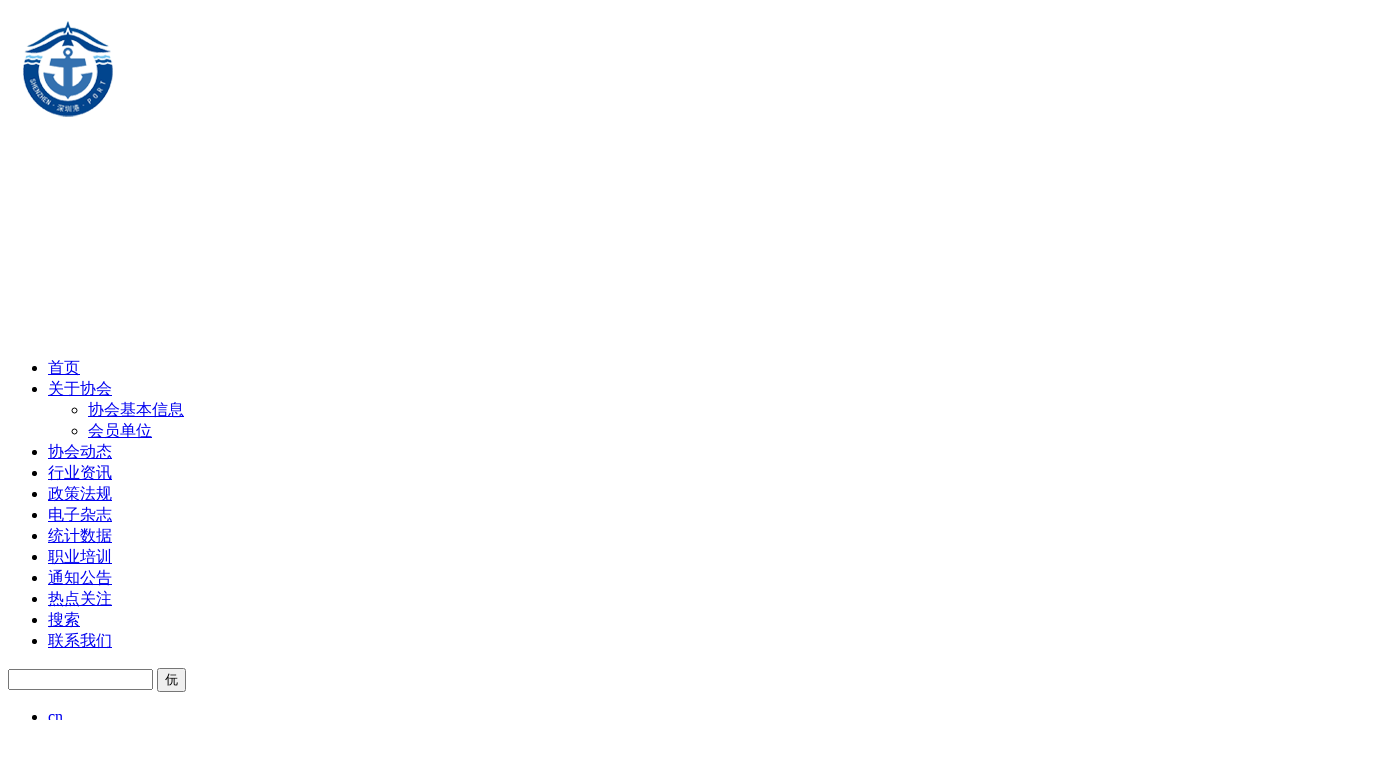

--- FILE ---
content_type: text/html; charset=utf-8
request_url: http://szports.org.cn/cn/industry-new.html?start=6
body_size: 8191
content:

<!DOCTYPE html>

<html prefix="og: http://ogp.me/ns#" xmlns="http://www.w3.org/1999/xhtml" xml:lang="zh-cn" lang="zh-cn" dir="ltr">



<head>
<meta name="viewport" content="width=device-width, initial-scale=1.0" />

  <base href="http://szports.org.cn/cn/industry-new.html" />
  <meta http-equiv="content-type" content="text/html; charset=utf-8" />
  <meta property="og:url" content="http://szports.org.cn/cn/industry-new.html?start=6" />
  <meta property="og:title" content="行业资讯" />
  <meta property="og:type" content="website" />
  <meta name="generator" content="lenfu.cn CMS" />
  <title>行业资讯</title>
  <link href="http://szports.org.cn/cn/industry-new.html?start=6" rel="canonical" />
  <link href="/templates/protostar/favicon.ico" rel="shortcut icon" type="image/vnd.microsoft.icon" />
  <link href="http://szports.org.cn/cn/component/search/?Itemid=124&amp;format=opensearch" rel="search" title="搜索 深圳港口协会" type="application/opensearchdescription+xml" />
  <link rel="stylesheet" href="/plugins/editors/jckeditor/typography/typography2.php" type="text/css" />
  <link rel="stylesheet" href="/media/system/css/modal.css" type="text/css" />
  <link rel="stylesheet" href="/components/com_k2/css/k2.css" type="text/css" />
  <link rel="stylesheet" href="/templates/protostar/css/bootstrap.min.css" type="text/css" />
  <link rel="stylesheet" href="/templates/protostar/css/main.css" type="text/css" />
  <link rel="stylesheet" href="/templates/protostar/css/iconfont.css" type="text/css" />
  <link rel="stylesheet" href="/templates/protostar/css/style.css" type="text/css" />
  <link rel="stylesheet" href="/plugins/system/plg_sj_k2_listing_ajax/assets/css/styles.css" type="text/css" />
  <link rel="stylesheet" href="/modules/mod_giantcontent/assets/css/fontawesome.css" type="text/css" />
  <link rel="stylesheet" href="/modules/mod_giantcontent/assets/css/giantcontent.css" type="text/css" />
  <link rel="stylesheet" href="/modules/mod_giantcontent/assets/css/layout-szports-attention.css" type="text/css" />
  <link rel="stylesheet" href="/modules/mod_giantcontent/assets/css/layout-szports-inform.css" type="text/css" />
  <link rel="stylesheet" href="/modules/mod_giantcontent/assets/css/layout-szports-industry.css" type="text/css" />
  <link rel="stylesheet" href="/media/mod_falang/css/template.css" type="text/css" />
  <script src="/media/jui/js/jquery.min.js" type="text/javascript"></script>
  <script src="/media/jui/js/jquery-noconflict.js" type="text/javascript"></script>
  <script src="/media/jui/js/jquery-migrate.min.js" type="text/javascript"></script>
  <script src="/components/com_k2/js/k2.js?v2.6.8&amp;sitepath=/" type="text/javascript"></script>
  <script src="/media/jui/js/bootstrap.min.js" type="text/javascript"></script>
  <script src="/templates/protostar/js/template.js" type="text/javascript"></script>
  <script src="/modules/mod_giantcontent/assets/js/pagination.js" type="text/javascript"></script>
  <script type="text/javascript">

		jQuery(document).ready(function($){
			$('#gc-pagination-143').pagination({
				items: '#gc-blog-143',
				perPage: 3,
				prev: 'Prev',
				next: 'Next'
			});
		});
	
		jQuery(document).ready(function($){
			$('#gc-pagination-144').pagination({
				items: '#gc-blog-144',
				perPage: 3,
				prev: 'Prev',
				next: 'Next'
			});
		});
	

		jQuery(document).ready(function($){

			$('#gc-pagination-133').pagination({

				items: '#gc-blog-133',

				perPage: 3,

				prev: 'Prev',

				next: 'Next'

			});

		});

	
  </script>





<!--[if lt IE 9]>

		<script src="/media/jui/js/html5.js"></script>

	<![endif]-->

      <script src="/media/jui/js/jquery.min.js" type="text/javascript"></script>

  <script src="/templates/protostar/js/main.js" type="text/javascript"></script>

    <script src="/templates/protostar/js/jquery.superslide.2.1.1.js" type="text/javascript"></script>

      <script src="/templates/protostar/js/TouchSlide.1.1.source.js" type="text/javascript"></script>

<link rel="stylesheet" href="/templates/protostar/css/zh-cn.css" type="text/css" /> 

</head>

<body>

<!-- Body -->

<header class="index_banner clearfix">

  <div class="container">

    <div class="row clearfix">

      <div class="logo"> <a class="brand pull-left" href="/"> <img src="http://szports.org.cn/images/logo.png" alt="深圳港口协会" />
        
        </a> </div>

    </div>

  </div>

  		<div class="moduletable">
					

<div class="custom"  >
	
<div class="bd">
	<ul style="position: relative; width: 1349px; height: 190px;">
		<li class="bg1" style="position: absolute; width: 1349px; left: 0px; top: 0px; display: none;">
			&nbsp;</li>
		<li class="bg2" style="position: absolute; width: 1349px; left: 0px; top: 0px; display: none;">
			&nbsp;</li>
		<li class="bg3" style="position: absolute; width: 1349px; left: 0px; top: 0px; display: none;">
			&nbsp;</li>
		<li class="bg4" style="position: absolute; width: 1349px; left: 0px; top: 0px; display: list-item;">
			&nbsp;</li>
	</ul>
</div></div>
		</div>
	

</header>



<div class="box_bg clearfix">

  <div class="container clearfix">

    <div class="row clearfix">

      
      <nav class="mainav" role="navigation"> <i class="iconfont icon-menu nav_md"></i>

        <ul class="menu none">
<li class="item-101"><a href="/cn/" >首页</a></li><li class="item-119 deeper parent"><a href="/cn/about/basic-info.html" >关于协会</a><ul class="nav-child unstyled small"><li class="item-121"><a href="/cn/about/basic-info.html" >协会基本信息</a></li><li class="item-122"><a href="/cn/about/member.html" >会员单位</a></li></ul></li><li class="item-123"><a href="/cn/association-new.html" >协会动态</a></li><li class="item-124 current active"><a href="/cn/industry-new.html" >行业资讯</a></li><li class="item-125"><a href="/cn/policy.html" >政策法规</a></li><li class="item-126"><a href="/cn/magazine.html" >电子杂志</a></li><li class="item-127"><a href="/cn/data.html" >统计数据</a></li><li class="item-128"><a href="http://search.szports.org.cn/plus/searchtraining.php" >职业培训</a></li><li class="item-129"><a href="/cn/inform.html" >通知公告</a></li><li class="item-130"><a href="/cn/attention.html" >热点关注</a></li><li class="item-150"><a href="/cn/search.html" >搜索</a></li><li class="item-152"><a href="/cn/contact-us.html" >联系我们</a></li></ul>


        <div class="search">

        <div class="clearfix fl">
	<form action="/cn/industry-new.html" method="post" class="form-inline">
		 <input name="searchword" id="mod-search-searchword" maxlength="10"  class="inputbox search-query search_txt" type="text" size="16" value=" "  onblur="if (this.value=='') this.value=' ';" onfocus="if (this.value==' ') this.value='';" /> <button class="button btn btn-primary search_but iconfont" onclick="this.form.searchword.focus();">&#x343e;</button>		<input type="hidden" name="task" value="search" />
		<input type="hidden" name="option" value="com_search" />
		<input type="hidden" name="Itemid" value="150" />
	</form>
</div>
<div class="lang fl">

	<ul class="lang-inline">
	        
        <!-- >>> [FREE] >>> -->
                    <li class="lang-active" dir="ltr">
                                    <a href="/cn/industry-new.html">
                                                    cn                                            </a>
                            </li>
                <!-- <<< [FREE] <<< -->
	        
        <!-- >>> [FREE] >>> -->
                    <li class="" dir="ltr">
                                    <a href="/en/industry-new.html">
                                                    en                                            </a>
                            </li>
                <!-- <<< [FREE] <<< -->
		</ul>

</div>


        </div>

      </nav>

      
    </div>

  </div>

  

<div class="container content clearfix">



	<!-- 时间 -->

    


    <!-- row1 -->

    


    <!-- row2 -->

	
	


        


	<!-- 时间 -->

    
	<div class="title3 border_title mb45 clearfix">

        
<ul class="breadcrumb">
	<li class="active"><span class="divider icon-location"></span></li><li><a href="/cn/" class="pathway">首页</a><span class="divider">&gt;</span></li><li class="active"><span>行业资讯</span></li></ul>


<div class="custom"  >
	<h1>
	行业资讯</h1>
</div>


        <div class="bg"></div>

	</div>

    


	<div class="row clearfix">

		<div class="col-md-9 col-xs-12">

            <div class="row clearfix">

                <div class="col-xs-12">

                    
                    

                <div id="giantcontent-133" class="giantcontent type-k2 layout-szports-industry  clearfix">





<div class="mb30">

    <div id="index_news" class="k2ItemsBlock index_news">

    

        <div class="hd">

            <ul><li class="">1</li><li class="">2</li><li class="on">3</li></ul>

        </div>

        <div class="bd">

            
        	<dl class="gc-item">

        

        		
        		<div class="gc-info clearfix">

        			
        

        			

        

        			
        		</div>

        		
        

        		
        		<dt class="gc-image">

        			<a href="/cn/industry-new/item/963-2025-11-26-07-04-11.html"><img src="/images/大铲湾码头迎来全新亚洲航线.jpg" alt="大铲湾码头迎来全新亚洲航线"  /></a>
        		</dt>

        		
                

                

                
        			<dd class="gc-title">

                    <h2>

        				<a href="/cn/industry-new/item/963-2025-11-26-07-04-11.html">大铲湾码头迎来全新亚洲航线</a>
        				
                    </h2>

        			</dd>

       			
                

                

                

               

       			
      				<dd class="gc-date">

                    <h3>

     					 2025-11-26
                         

                    </h3>

        			</dd>

        		
       		

                

                

                

                

        

        		
        

        		<div class="clearfix"></div>

        

        		
        

        		
        

        	</dl>

        	
        	<dl class="gc-item">

        

        		
        		<div class="gc-info clearfix">

        			
        

        			

        

        			
        		</div>

        		
        

        		
        		<dt class="gc-image">

        			<a href="/cn/industry-new/item/962-fm1.html"><img src="/images/万海航运FM1航线首航招商港口深圳西部港区.png" alt="万海航运FM1航线首航招商港口深圳西部港区"  /></a>
        		</dt>

        		
                

                

                
        			<dd class="gc-title">

                    <h2>

        				<a href="/cn/industry-new/item/962-fm1.html">万海航运FM1航线首航招商港口深圳西部港区</a>
        				
                    </h2>

        			</dd>

       			
                

                

                

               

       			
      				<dd class="gc-date">

                    <h3>

     					 2025-09-30
                         

                    </h3>

        			</dd>

        		
       		

                

                

                

                

        

        		
        

        		<div class="clearfix"></div>

        

        		
        

        		
        

        	</dl>

        	
        	<dl class="gc-item">

        

        		
        		<div class="gc-info clearfix">

        			
        

        			

        

        			
        		</div>

        		
        

        		
        		<dt class="gc-image">

        			<a href="/cn/industry-new/item/961-2025-09-05-07-45-23.html"><img src="/images/盐田国际再获亚洲最佳集装箱码头大奖.png" alt="盐田国际再获亚洲最佳集装箱码头大奖"  /></a>
        		</dt>

        		
                

                

                
        			<dd class="gc-title">

                    <h2>

        				<a href="/cn/industry-new/item/961-2025-09-05-07-45-23.html">盐田国际再获“亚洲最佳集装箱码头”大奖</a>
        				
                    </h2>

        			</dd>

       			
                

                

                

               

       			
      				<dd class="gc-date">

                    <h3>

     					 2025-09-05
                         

                    </h3>

        			</dd>

        		
       		

                

                

                

                

        

        		
        

        		<div class="clearfix"></div>

        

        		
        

        		
        

        	</dl>

        	
        

        

        

        </div>

    

        

    </div>

</div>

</div>

                        

                    
                	<div id="system-message-container">
	</div>


					

<!-- Start K2 Category Layout -->
<div id="k2Container" class="itemListView">

	

	

	
	<!-- Blocks for current category and subcategories -->
	<div class="itemListCategoriesBlock">

		

		

	</div>
	



	
	<!-- Item list -->
	<div class="itemList">		<div 	data-rlc_load="6" 
				data-rlc_ajaxurl="http://szports.org.cn/cn/industry-new.html?start=6"
				data-rlc_allready="加载完成" 
				data-rlc_total="17" 
				data-rlc_start="6" 
				data-rlc_limit="6"
				class="resplc-loadmore " style="display:none;">
			<div data-rlc_label="加载更多" class="resplc-loadmore-btn " >
				<span class="resplc-image-loading"></span>
			</div>
		</div>
		

		

		
		<!-- Primary items -->
		<div id="itemListPrimary" class="news row">
			
			
			
			
			<div class="itemContainer col-sm-4 col-xs-12">
				
<!-- Start K2 Item Layout -->
<div class="catItemView list groupPrimary catItemIsFeatured">

<a href="/cn/industry-new/item/951-2025-07-03-02-50-05.html">
<div class="bg"></div>
<div class="icon">
	<i class="iconfont icon-fangda"></i>
</div>



	<!-- Plugins: BeforeDisplay -->
	
	<!-- K2 Plugins: K2BeforeDisplay -->
	
	<div class="catItemHeader">
				<!-- Date created -->
		<h3 class="catItemDateCreated">
			<span></span>2025-07-03		</h3>
		
	  	  <!-- Item title -->
	  <h2 class="catItemTitle">
			
	  							
	  		深圳港大铲湾港区二期工程（南段） 地基处理工程举行开工仪式...	  
	  	
	  		  </h2>
	  
		  </div>

  <!-- Plugins: AfterDisplayTitle -->
  
  <!-- K2 Plugins: K2AfterDisplayTitle -->
  
	
  <div class="catItemBody">

	  <!-- Plugins: BeforeDisplayContent -->
	  
	  <!-- K2 Plugins: K2BeforeDisplayContent -->
	  
	  
	  	  <!-- Item introtext -->
	  <div class="catItemIntroText">
	  		  </div>
	  
		<div class="clr"></div>

	  
	  <!-- Plugins: AfterDisplayContent -->
	  
	  <!-- K2 Plugins: K2AfterDisplayContent -->
	  
	  <div class="clr"></div>
  </div>

  
	<div class="clr"></div>

  
  
  <div class="clr"></div>

	
	
	<div class="clr"></div>

	
  <!-- Plugins: AfterDisplay -->
  
  <!-- K2 Plugins: K2AfterDisplay -->
  
	<div class="clr"></div>
    
    
    
 </a>
</div>
<!-- End K2 Item Layout -->

			</div>
			
			
			
			
			
			<div class="itemContainer col-sm-4 col-xs-12">
				
<!-- Start K2 Item Layout -->
<div class="catItemView list groupPrimary catItemIsFeatured">

<a href="/cn/industry-new/item/949-800.html">
<div class="bg"></div>
<div class="icon">
	<i class="iconfont icon-fangda"></i>
</div>



	<!-- Plugins: BeforeDisplay -->
	
	<!-- K2 Plugins: K2BeforeDisplay -->
	
	<div class="catItemHeader">
				<!-- Date created -->
		<h3 class="catItemDateCreated">
			<span></span>2025-07-01		</h3>
		
	  	  <!-- Item title -->
	  <h2 class="catItemTitle">
			
	  							
	  		岸电赋能 绿动湾区——大铲湾码头今年上半年岸电接驳服务同比增长近800%...	  
	  	
	  		  </h2>
	  
		  </div>

  <!-- Plugins: AfterDisplayTitle -->
  
  <!-- K2 Plugins: K2AfterDisplayTitle -->
  
	
  <div class="catItemBody">

	  <!-- Plugins: BeforeDisplayContent -->
	  
	  <!-- K2 Plugins: K2BeforeDisplayContent -->
	  
	  
	  	  <!-- Item introtext -->
	  <div class="catItemIntroText">
	  		  </div>
	  
		<div class="clr"></div>

	  
	  <!-- Plugins: AfterDisplayContent -->
	  
	  <!-- K2 Plugins: K2AfterDisplayContent -->
	  
	  <div class="clr"></div>
  </div>

  
	<div class="clr"></div>

  
  
  <div class="clr"></div>

	
	
	<div class="clr"></div>

	
  <!-- Plugins: AfterDisplay -->
  
  <!-- K2 Plugins: K2AfterDisplay -->
  
	<div class="clr"></div>
    
    
    
 </a>
</div>
<!-- End K2 Item Layout -->

			</div>
			
			
			
			
			
			<div class="itemContainer col-sm-4 col-xs-12 itemContainerLast">
				
<!-- Start K2 Item Layout -->
<div class="catItemView list groupPrimary catItemIsFeatured">

<a href="/cn/industry-new/item/947-2025-05-30-09-00-26.html">
<div class="bg"></div>
<div class="icon">
	<i class="iconfont icon-fangda"></i>
</div>



	<!-- Plugins: BeforeDisplay -->
	
	<!-- K2 Plugins: K2BeforeDisplay -->
	
	<div class="catItemHeader">
				<!-- Date created -->
		<h3 class="catItemDateCreated">
			<span></span>2025-05-30		</h3>
		
	  	  <!-- Item title -->
	  <h2 class="catItemTitle">
			
	  							
	  		近千台汽车从大铲湾码头启航 直抵中东市场	  
	  	
	  		  </h2>
	  
		  </div>

  <!-- Plugins: AfterDisplayTitle -->
  
  <!-- K2 Plugins: K2AfterDisplayTitle -->
  
	
  <div class="catItemBody">

	  <!-- Plugins: BeforeDisplayContent -->
	  
	  <!-- K2 Plugins: K2BeforeDisplayContent -->
	  
	  
	  	  <!-- Item introtext -->
	  <div class="catItemIntroText">
	  		  </div>
	  
		<div class="clr"></div>

	  
	  <!-- Plugins: AfterDisplayContent -->
	  
	  <!-- K2 Plugins: K2AfterDisplayContent -->
	  
	  <div class="clr"></div>
  </div>

  
	<div class="clr"></div>

  
  
  <div class="clr"></div>

	
	
	<div class="clr"></div>

	
  <!-- Plugins: AfterDisplay -->
  
  <!-- K2 Plugins: K2AfterDisplay -->
  
	<div class="clr"></div>
    
    
    
 </a>
</div>
<!-- End K2 Item Layout -->

			</div>
			
			<div class="clr"></div>
			
			
			
			
			
			<div class="itemContainer col-sm-4 col-xs-12">
				
<!-- Start K2 Item Layout -->
<div class="catItemView list groupPrimary catItemIsFeatured">

<a href="/cn/industry-new/item/941-sitc-cmi2.html">
<div class="bg"></div>
<div class="icon">
	<i class="iconfont icon-fangda"></i>
</div>



	<!-- Plugins: BeforeDisplay -->
	
	<!-- K2 Plugins: K2BeforeDisplay -->
	
	<div class="catItemHeader">
				<!-- Date created -->
		<h3 class="catItemDateCreated">
			<span></span>2025-04-07		</h3>
		
	  	  <!-- Item title -->
	  <h2 class="catItemTitle">
			
	  							
	  		招商港口深圳西部港区喜迎新海丰SITC印尼航线CMI2首航	  
	  	
	  		  </h2>
	  
		  </div>

  <!-- Plugins: AfterDisplayTitle -->
  
  <!-- K2 Plugins: K2AfterDisplayTitle -->
  
	
  <div class="catItemBody">

	  <!-- Plugins: BeforeDisplayContent -->
	  
	  <!-- K2 Plugins: K2BeforeDisplayContent -->
	  
	  
	  	  <!-- Item introtext -->
	  <div class="catItemIntroText">
	  		  </div>
	  
		<div class="clr"></div>

	  
	  <!-- Plugins: AfterDisplayContent -->
	  
	  <!-- K2 Plugins: K2AfterDisplayContent -->
	  
	  <div class="clr"></div>
  </div>

  
	<div class="clr"></div>

  
  
  <div class="clr"></div>

	
	
	<div class="clr"></div>

	
  <!-- Plugins: AfterDisplay -->
  
  <!-- K2 Plugins: K2AfterDisplay -->
  
	<div class="clr"></div>
    
    
    
 </a>
</div>
<!-- End K2 Item Layout -->

			</div>
			
			
			
			
			
			<div class="itemContainer col-sm-4 col-xs-12">
				
<!-- Start K2 Item Layout -->
<div class="catItemView list groupPrimary catItemIsFeatured">

<a href="/cn/industry-new/item/942-100.html">
<div class="bg"></div>
<div class="icon">
	<i class="iconfont icon-fangda"></i>
</div>



	<!-- Plugins: BeforeDisplay -->
	
	<!-- K2 Plugins: K2BeforeDisplay -->
	
	<div class="catItemHeader">
				<!-- Date created -->
		<h3 class="catItemDateCreated">
			<span></span>2025-04-07		</h3>
		
	  	  <!-- Item title -->
	  <h2 class="catItemTitle">
			
	  							
	  		招商港口深圳西部港区组合港业务箱量突破100万标箱	  
	  	
	  		  </h2>
	  
		  </div>

  <!-- Plugins: AfterDisplayTitle -->
  
  <!-- K2 Plugins: K2AfterDisplayTitle -->
  
	
  <div class="catItemBody">

	  <!-- Plugins: BeforeDisplayContent -->
	  
	  <!-- K2 Plugins: K2BeforeDisplayContent -->
	  
	  
	  	  <!-- Item introtext -->
	  <div class="catItemIntroText">
	  		  </div>
	  
		<div class="clr"></div>

	  
	  <!-- Plugins: AfterDisplayContent -->
	  
	  <!-- K2 Plugins: K2AfterDisplayContent -->
	  
	  <div class="clr"></div>
  </div>

  
	<div class="clr"></div>

  
  
  <div class="clr"></div>

	
	
	<div class="clr"></div>

	
  <!-- Plugins: AfterDisplay -->
  
  <!-- K2 Plugins: K2AfterDisplay -->
  
	<div class="clr"></div>
    
    
    
 </a>
</div>
<!-- End K2 Item Layout -->

			</div>
			
			
			
			
			
			<div class="itemContainer col-sm-4 col-xs-12 itemContainerLast">
				
<!-- Start K2 Item Layout -->
<div class="catItemView list groupPrimary catItemIsFeatured">

<a href="/cn/industry-new/item/938-2025-24000teu.html">
<div class="bg"></div>
<div class="icon">
	<i class="iconfont icon-fangda"></i>
</div>



	<!-- Plugins: BeforeDisplay -->
	
	<!-- K2 Plugins: K2BeforeDisplay -->
	
	<div class="catItemHeader">
				<!-- Date created -->
		<h3 class="catItemDateCreated">
			<span></span>2025-03-24		</h3>
		
	  	  <!-- Item title -->
	  <h2 class="catItemTitle">
			
	  							
	  		招商港口华南营运中心迎来2025年首条全航线布局24000TEU集装箱班轮航线...	  
	  	
	  		  </h2>
	  
		  </div>

  <!-- Plugins: AfterDisplayTitle -->
  
  <!-- K2 Plugins: K2AfterDisplayTitle -->
  
	
  <div class="catItemBody">

	  <!-- Plugins: BeforeDisplayContent -->
	  
	  <!-- K2 Plugins: K2BeforeDisplayContent -->
	  
	  
	  	  <!-- Item introtext -->
	  <div class="catItemIntroText">
	  		  </div>
	  
		<div class="clr"></div>

	  
	  <!-- Plugins: AfterDisplayContent -->
	  
	  <!-- K2 Plugins: K2AfterDisplayContent -->
	  
	  <div class="clr"></div>
  </div>

  
	<div class="clr"></div>

  
  
  <div class="clr"></div>

	
	
	<div class="clr"></div>

	
  <!-- Plugins: AfterDisplay -->
  
  <!-- K2 Plugins: K2AfterDisplay -->
  
	<div class="clr"></div>
    
    
    
 </a>
</div>
<!-- End K2 Item Layout -->

			</div>
			
			<div class="clr"></div>
			
			
			<div class="clr"></div>
		</div>
		

		

		

	</div>

	<!-- Pagination -->
	
	<div class="k2Pagination">
		<ul class="pagination-list"><li><a title="首页" href="/cn/industry-new.html?limitstart=0" class="pagenav"><i class="icon-first"></i></a></li><li><a title="上页" href="/cn/industry-new.html?limitstart=0" class="pagenav"><i class="icon-previous"></i></a></li><li class="hidden-phone"><a title="1" href="/cn/industry-new.html?limitstart=0" class="pagenav">1</a></li><li class="active hidden-phone"><a>2</a></li><li class="hidden-phone"><a title="3" href="/cn/industry-new.html?start=12" class="pagenav">3</a></li><li><a title="下页" href="/cn/industry-new.html?start=12" class="pagenav"><i class="icon-next"></i></a></li><li><a title="末页" href="/cn/industry-new.html?start=12" class="pagenav"><i class="icon-last"></i></a></li></ul>
		<div class="clr"></div>
		第2页 共3页
	</div>
	

	
</div>
<!-- End K2 Category Layout -->

<!-- JoomlaWorks "K2" (v2.6.8) | Learn more about K2 at http://getk2.org -->



                </div>

			</div>

		</div>

	
        <div class="col-md-3 col-xs-12">

			<div class="row clearfix">

				<div class="col-xs-12">

					<div id="notice" class="notice">

                               

                                

<div class="custom"  >
	<div class="hd">
	<ul>
		<li>
			通知公告</li>
		<li>
			热点关注</li>
	</ul>
</div>
</div>


                                

                                <div class="bd">

                                    <div class="clearfix">

                                        <div id="giantcontent-144" class="giantcontent type-k2 layout-szports-inform  clearfix">




    <div id="index_news" class="k2ItemsBlock index_news">
        <ul>
            
        	<li class="gc-item">
        
        		
        		<div class="gc-info clearfix">
        			
        
        			
        
        			
        		</div>
        		
        
        		
                
                
                

        				<a href="/cn/inform/item/945-2025-04-30-06-40-45.html">协会办公室搬迁通告</a>
        				

       			
                
                
                
               
       			
       		
                
                
                
                
        
        		
        
        		<div class="clearfix"></div>
        
        		
        
        		
        
        	</li>
        	
            
            
            
        </ul>
        
    </div>

</div>

<div class="custom"  >
	<div class="more-text">
	<a href="/index.php/inform">更多</a></div>
</div>


                                    </div>

                                    <div class="clearfix">

                                        <div id="giantcontent-143" class="giantcontent type-k2 layout-szports-attention  clearfix">




    <div id="index_news" class="k2ItemsBlock index_news">
        <ul>
            
        	<li class="gc-item">
        
        		
        		<div class="gc-info clearfix">
        			
        
        			
        
        			
        		</div>
        		
        
        		
                
                
                

        				<a href="/cn/association-new/item/929-2024-11-25-07-20-42.html">深圳港口协会召开十届六次理事会会议</a>
        				

       			
                
                
                
               
       			
       		
                
                
                
                
        
        		
        
        		<div class="clearfix"></div>
        
        		
        
        		
        
        	</li>
        	
        	<li class="gc-item">
        
        		
        		<div class="gc-info clearfix">
        			
        
        			
        
        			
        		</div>
        		
        
        		
                
                
                

        				<a href="/cn/industry-new/item/928-m2x.html">达飞轮船全新升级亚洲至墨西哥专线M2X航线首航招商港口妈湾港区</a>
        				

       			
                
                
                
               
       			
       		
                
                
                
                
        
        		
        
        		<div class="clearfix"></div>
        
        		
        
        		
        
        	</li>
        	
        	<li class="gc-item">
        
        		
        		<div class="gc-info clearfix">
        			
        
        			
        
        			
        		</div>
        		
        
        		
                
                
                

        				<a href="/cn/association-new/item/932-2024.html">协会党支部召开2024年度第四次党员大会</a>
        				

       			
                
                
                
               
       			
       		
                
                
                
                
        
        		
        
        		<div class="clearfix"></div>
        
        		
        
        		
        
        	</li>
        	
        	<li class="gc-item">
        
        		
        		<div class="gc-info clearfix">
        			
        
        			
        
        			
        		</div>
        		
        
        		
                
                
                

        				<a href="/cn/industry-new/item/933-2025-01-02-02-09-34.html">大铲湾码头船舶岸电三期工程建成投产</a>
        				

       			
                
                
                
               
       			
       		
                
                
                
                
        
        		
        
        		<div class="clearfix"></div>
        
        		
        
        		
        
        	</li>
        	
        	<li class="gc-item">
        
        		
        		<div class="gc-info clearfix">
        			
        
        			
        
        			
        		</div>
        		
        
        		
                
                
                

        				<a href="/cn/industry-new/item/938-2025-24000teu.html">招商港口华南营运中心迎来2025年首条全航线布局24000TEU集装箱班轮航线</a>
        				

       			
                
                
                
               
       			
       		
                
                
                
                
        
        		
        
        		<div class="clearfix"></div>
        
        		
        
        		
        
        	</li>
        	
            
            
            
        </ul>
        
    </div>

</div>

<div class="custom"  >
	<div class="more-text">
	</div>
</div>


                                    </div>

                                </div>

                    </div>

                 </div>   

                    

<div class="custom member_right_other"  >
	<div class="col-xs-12 mb60">
<div class="unit unit_pic clearfix">
<h3>港口协会成员单位</h3>
<div id="unit_pic"><i class="prev iconfont icon-jiantouzuo"></i>
<div class="tempWrap" style="overflow: hidden; position: relative;">
<div class="bd" style="width: 1032px; position: relative; overflow: hidden; padding: 0px; margin: 0px; transition: 200ms; -webkit-transition: 200ms; -webkit-transform: translate(-516px, 0px) translateZ(0px);">
<ul style="display: table-cell; vertical-align: top; width: 258px;">
<li><a href="/about/member/item/5-gdlng"><img src="/images/about/ent/gdlng/gdlng_logo.jpg" alt="深圳港口协会" /></a></li>
<li><a href="/about/member/item/8-dcb"><img src="/images/about/ent/dcb/dcb_logo.jpg" /></a></li>
</ul>
<ul style="display: table-cell; vertical-align: top; width: 258px;">
<li><a href="/about/member/item/10-sct"><img src="/images/about/ent/sct/sct_logo.jpg" /></a></li>
<li><a href="/about/member/item/11-ytport"><img src="/images/about/ent/ytport/ytport_logo.jpg" /></a></li>
</ul>
<ul style="display: table-cell; vertical-align: top; width: 258px;">
<li><a href="/about/member/item/13-zsgw"><img src="/images/about/ent/zsgw/zsgw_logo.jpg" /></a></li>
<li><a href="/about/member/item/3-yict"><img src="/images/about/ent/yict/yict_logo.jpg" /></a></li>
</ul>
<ul style="display: table-cell; vertical-align: top; width: 258px;">
<li><a href="/about/member/item/99-cmhit"><img src="/images/about/ent/cmhit/cmhit_logo.jpg" /></a></li>
<li><a href="/about/member/item/12-chiwan"><img src="/images/about/ent/chiwan/chiwan_logo.jpg" /></a></li>
</ul>
</div>
</div>
<i class="next iconfont icon-jiantouyou"></i></div>
<div class="txt">
<p>会长单位：盐田国际集装箱码头有限公司</p>
<p>副会长单位：招商局港口集团股份有限公司</p>
<p>副会长单位：深圳市大铲湾港口投资发展有限公司</p>
<p>副会长单位：深圳市盐田港股份有限公司</p>
<p>副会长单位：蛇口集装箱码头有限公司</p>
<p>副会长单位：赤湾集装箱码头有限公司</p>
<p>副会长单位：深圳大铲湾现代港口发展有限公司</p>
<p>副会长单位：深圳平盐海铁联运有限公司</p>
<p>副会长单位：广东大鹏液化天然气有限公司</p>
<p>监事会主席单位：深圳市华舟海洋发展股份有限公司</p>
<p>监事单位：深圳市鹏海运电子数据交换有限公司</p>
</div>
<span><a href="/index.php/about/member"><i class="iconfont icon-gengduo"></i></a></span></div>
</div></div>


<div class="custom member_right_other"  >
	<div class="col-xs-12">
	<div class="e-book">
		<div class="e-book_pic">
			<a href="/index.php/magazine"><font><strong>深圳港口</strong><br />
			在线电子书</font></a> <a href="/index.php/magazine"><img src="/images/e-book.png" /></a></div>
	</div>
</div>
</div>


				

			</div>

		</div>

        	</div>
</div>

</div>

<!-- Footer -->



<div class="custom"  >
	<footer class="footer mt45 clearfix">
<div class="container plr30">
<div class="row celarfix">
<div class="col-md-8 col-xs-12">
<div class="copr">Copyright © ShenZhen Ports Association All Rights Reserved. <a href="https://beian.miit.gov.cn/" target="_blank">粤ICP备16058035号</a></div>
<div class="bottom_menu"><a href="/index.php">首页</a>- <a href="/index.php/about/basic-info">关于我们</a>- <a href="/index.php/contact-us">联系我们</a>- <a href="/index.php/inform">通知公告</a>- <a href="/index.php/xmap">网站地图</a>- <a href="http://qiye.163.com/login/?from=ym" target="_blank">邮箱</a></div>
</div>
<div class="col-md-2 col-xs-6">
</div>
<div class="col-md-2 col-xs-6">
</div>
</div>
</div>
</footer></div>




    <!--banner切换-->

    <script type="text/javascript">

        jQuery(".index_banner").slide({

            mainCell: ".bd ul",

            effect: "fold",

            autoPlay: true,

            interTime:5000

        });

    </script>

    

    <!--最新新闻切�&#65533;-->

    <script type="text/javascript">

        TouchSlide({ 

            slideCell:"#index_news",

            titCell:".hd ul", //开启自动分�&#65533; autoPage:true ，此时设�&#65533; titCell 为导航元素包裹层

            mainCell:".bd", 

            effect:"leftLoop", 

            autoPlay:true,//自动播放

            autoPage:true,//自动分页

            interTime:5000

        });

    </script>

    

    <!--成员logo切换-->

    <script type="text/javascript">

        TouchSlide({ 

            slideCell:"#ent_box",

            titCell:".hd ul", //开启自动分�&#65533; autoPage:true ，此时设�&#65533; titCell 为导航元素包裹层

            mainCell:".bd", 

            effect:"leftLoop", 

            autoPlay:true,//自动播放

            interTime:5000

        });

    </script>

    

    

    <!--成员列表切换-->

    <script type="text/javascript">

        TouchSlide({ 

            slideCell:"#ent_list",

            titCell:".hd ul", //开启自动分�&#65533; autoPage:true ，此时设�&#65533; titCell 为导航元素包裹层

            mainCell:".bd", 

            effect:"leftLoop", 

            autoPlay:true,//自动播放

            interTime:5000

        });

    </script>

    

    

    

    <!--成员banner切换-->

    <script type="text/javascript">

        TouchSlide({ 

            slideCell:"#members",

            titCell:".hd ul", //开启自动分�&#65533; autoPage:true ，此时设�&#65533; titCell 为导航元素包裹层

            mainCell:".bd ul", 

            effect:"leftLoop", 

            autoPlay:true,//自动播放

            autoPage:true,//自动分页

            interTime:5000

        });

    </script>

    

     <!--内页右侧公告-->

    <script type="text/javascript">

        TouchSlide({

            slideCell:"#notice"

        });

    </script>

    

    <!--内页右侧logo切换-->

    <script type="text/javascript">

        TouchSlide({ 

            slideCell:"#unit_pic",

            titCell:".hd ul", //开启自动分�&#65533; autoPage:true ，此时设�&#65533; titCell 为导航元素包裹层

            mainCell:".bd", 

            effect:"leftLoop", 

            autoPlay:true,//自动播放

            interTime:5000

        });

    </script>



    <script>

    $('marquee').remove();

    </script>

    <script>

  (function(i,s,o,g,r,a,m){i['GoogleAnalyticsObject']=r;i[r]=i[r]||function(){

  (i[r].q=i[r].q||[]).push(arguments)},i[r].l=1*new Date();a=s.createElement(o),

  m=s.getElementsByTagName(o)[0];a.async=1;a.src=g;m.parentNode.insertBefore(a,m)

  })(window,document,'script','//www.google-analytics.com/analytics.js','ga');



  ga('create', 'UA-53209949-1', 'auto');

  ga('send', 'pageview');



</script>

<noscript>

    

    

    

		<script type="text/javascript">
			jQuery(document).ready(function($){
				;(function(element){
					var $element 	= $(element),
						$load_more = $('.resplc-loadmore',$element),
						$btn_load 	= $('.resplc-loadmore-btn', $load_more),
						$item_list 	= $('.itemList', $element);
						
					$load_more.insertAfter($item_list);
					$load_more.removeAttr("style");
					
					function showAnimateItems(el){
						var $_items = $('.itemContainer',el), delay = 0, nub = 0;
						$('.resplc-loadmore-btn',el).fadeOut('fast');
						$_items.each(function(){
							nub ++;
							$(this).delay(delay).animate({
								opacity:1,
								filter:'alpha(opacity = 100)'
							},{
								delay: 50
							});
							delay += 50;
							if(nub == $_items.length){
								$('.resplc-loadmore-btn',el).fadeIn(delay);
							}
						});
					}
					
					function updateStatus($el){
						$('.resplc-loadmore-btn',$el).removeClass('loading');
						var countitem = $('.itemContainer',$el).length;
						$('.resplc-image-loading',  $el).css({display:'none'});
						$('.resplc-loadmore-btn',$el).parent().attr('data-rlc_start', countitem);
						var rlc_total = $('.resplc-loadmore-btn',$el).parent().attr('data-rlc_total');
						var rlc_load = $('.resplc-loadmore-btn',$el).parent().attr('data-rlc_load');
						var rlc_allready =  $('.resplc-loadmore-btn',$el).parent().attr('data-rlc_allready');
						if(countitem == rlc_total){
							$('.resplc-loadmore-btn',$el).addClass('loaded');
							$('.resplc-image-loading',  $el).css({display:'none'});
							$('.resplc-loadmore-btn',$el).attr('data-rlc_label',rlc_allready);
							$('.resplc-loadmore-btn',$el).removeClass('loading');
						}
					}
					
					$btn_load.click(function(){
						var $this = $(this);
						if ($this.hasClass('loaded') || $this.hasClass('loading')){
							return false;
						}else{
							$this.addClass('loading');
							$('.resplc-image-loading',  $this).css({display:'inline-block'});
							var rlc_start = $this.parent().attr('data-rlc_start'),
								rlc_limit = $this.parent().attr('data-rlc_limit'),
								rlc_ajaxurl = $this.parent().attr('data-rlc_ajaxurl');
								
							$.ajax({
								type: 'POST',
								url: rlc_ajaxurl,
								data:{
									k2reslisting_ajax_com: 'com_k2',
									k2reslisting_ajax_view: 'itemlist',
									is_ajax: 1,
									com_k2_ajax: 1,
									limitstart: rlc_start,
									limit: rlc_limit
								},
								success: function(data){
								   if(typeof data.items_markup != 'undefined') {
									   if (typeof data.items_markup.leading != 'undefined' && data.items_markup.leading != ''){
											$(data.items_markup.leading).css({
												opacity:0,
												filter:'alpha(opacity = 0)'
											}).insertAfter($('.itemContainer',$('#itemListLeading',$item_list)).nextAll().last());
									   }
									   
									   if(typeof data.items_markup.primary != 'undefined' && data.items_markup.primary != ''){
											$(data.items_markup.primary).css({
												opacity:0,
												filter:'alpha(opacity = 0)'
											}).insertAfter($('.itemContainer',$('#itemListPrimary',$item_list)).nextAll().last());
									   }
									   
									   if( typeof data.items_markup.secondary != 'undefined' && data.items_markup.secondary != ''){
											$(data.items_markup.secondary).css({
												opacity:0,
												filter:'alpha(opacity = 0)'
											}).insertAfter($('.itemContainer',$('#itemListSecondary',$item_list)).nextAll().last());
									   }
									   
									   if( typeof data.items_markup.links != 'undefined' && data.items_markup.links != ''){
											$(data.items_markup.links).css({
												opacity:0,
												filter:'alpha(opacity = 0)'
											}).insertAfter($('.itemContainer',$('#itemListLinks',$item_list)).nextAll().last());
									   }
								    }
									$('.resplc-image-loading',  $this).css({display:'none'});
									showAnimateItems($element);
									updateStatus($element);
								}, 
								dataType:'json'
							});
						}
						return false;
					});
				})('#k2Container');
			});
		</script>
		</body>

</html>


--- FILE ---
content_type: text/plain
request_url: https://www.google-analytics.com/j/collect?v=1&_v=j102&a=1663841487&t=pageview&_s=1&dl=http%3A%2F%2Fszports.org.cn%2Fcn%2Findustry-new.html%3Fstart%3D6&ul=en-us%40posix&dt=%E8%A1%8C%E4%B8%9A%E8%B5%84%E8%AE%AF&sr=1280x720&vp=1280x720&_u=IEBAAEABAAAAACAAI~&jid=1043680329&gjid=1903813464&cid=1901448819.1768380504&tid=UA-53209949-1&_gid=1972832574.1768380504&_r=1&_slc=1&z=397291466
body_size: -285
content:
2,cG-VMKZHEZBH9